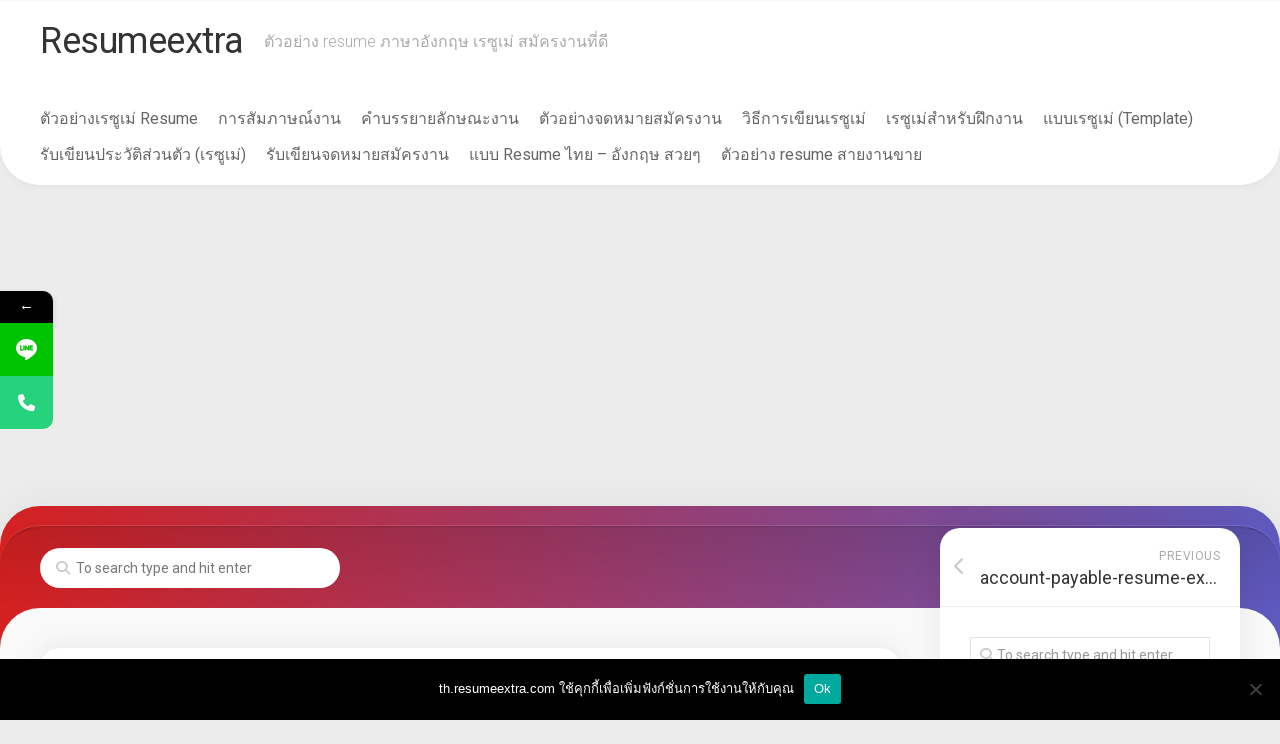

--- FILE ---
content_type: text/html; charset=UTF-8
request_url: https://th.resumeextra.com/account-payable-resume-example/
body_size: 14316
content:
<!DOCTYPE html><html class="no-js" dir="ltr" lang="th" prefix="og: https://ogp.me/ns#"><head><meta charset="UTF-8"><meta name="viewport" content="width=device-width, initial-scale=1.0"><link rel="profile" href="https://gmpg.org/xfn/11"><link media="all" href="https://th.resumeextra.com/wp-content/cache/autoptimize/css/autoptimize_f0ff9cfc447eb18b2385aa11d073f505.css" rel="stylesheet"><title>account-payable-resume-example | Resumeextra</title><meta name="description" content="Account Payable Resume Example" /><meta name="robots" content="max-image-preview:large" /><meta name="google-site-verification" content="gepN2lJhw7FU0xFqOiQpLvc27Uscr37Uuxsrrhgkw-U" /><link rel="canonical" href="https://th.resumeextra.com/account-payable-resume-example/" /><meta name="generator" content="All in One SEO (AIOSEO) 4.7.5.1" /><meta property="og:locale" content="th_TH" /><meta property="og:site_name" content="ResumeExtra" /><meta property="og:type" content="article" /><meta property="og:title" content="account-payable-resume-example | Resumeextra" /><meta property="og:url" content="https://th.resumeextra.com/account-payable-resume-example/" /><meta property="og:image" content="https://th.resumeextra.com/wp-content/uploads/2017/12/resume-example2.jpg" /><meta property="og:image:secure_url" content="https://th.resumeextra.com/wp-content/uploads/2017/12/resume-example2.jpg" /><meta property="og:image:width" content="626" /><meta property="og:image:height" content="417" /><meta property="article:published_time" content="2016-11-25T12:58:28+00:00" /><meta property="article:modified_time" content="2016-11-25T12:58:45+00:00" /><meta name="twitter:card" content="summary" /><meta name="twitter:title" content="account-payable-resume-example | Resumeextra" /><meta name="twitter:image" content="https://th.resumeextra.com/wp-content/uploads/2017/12/resume-example2.jpg" /><meta name="google" content="nositelinkssearchbox" /> <script type="application/ld+json" class="aioseo-schema">{"@context":"https:\/\/schema.org","@graph":[{"@type":"BreadcrumbList","@id":"https:\/\/th.resumeextra.com\/account-payable-resume-example\/#breadcrumblist","itemListElement":[{"@type":"ListItem","@id":"https:\/\/th.resumeextra.com\/#listItem","position":1,"name":"Home","item":"https:\/\/th.resumeextra.com\/","nextItem":"https:\/\/th.resumeextra.com\/account-payable-resume-example\/#listItem"},{"@type":"ListItem","@id":"https:\/\/th.resumeextra.com\/account-payable-resume-example\/#listItem","position":2,"name":"account-payable-resume-example","previousItem":"https:\/\/th.resumeextra.com\/#listItem"}]},{"@type":"ItemPage","@id":"https:\/\/th.resumeextra.com\/account-payable-resume-example\/#itempage","url":"https:\/\/th.resumeextra.com\/account-payable-resume-example\/","name":"account-payable-resume-example | Resumeextra","description":"Account Payable Resume Example","inLanguage":"th","isPartOf":{"@id":"https:\/\/th.resumeextra.com\/#website"},"breadcrumb":{"@id":"https:\/\/th.resumeextra.com\/account-payable-resume-example\/#breadcrumblist"},"author":{"@id":"https:\/\/th.resumeextra.com\/author\/admin\/#author"},"creator":{"@id":"https:\/\/th.resumeextra.com\/author\/admin\/#author"},"datePublished":"2016-11-25T12:58:28+07:00","dateModified":"2016-11-25T12:58:45+07:00"},{"@type":"Organization","@id":"https:\/\/th.resumeextra.com\/#organization","name":"Resumeextra","description":"\u0e15\u0e31\u0e27\u0e2d\u0e22\u0e48\u0e32\u0e07 resume \u0e20\u0e32\u0e29\u0e32\u0e2d\u0e31\u0e07\u0e01\u0e24\u0e29 \u0e40\u0e23\u0e0b\u0e39\u0e40\u0e21\u0e48 \u0e2a\u0e21\u0e31\u0e04\u0e23\u0e07\u0e32\u0e19\u0e17\u0e35\u0e48\u0e14\u0e35","url":"https:\/\/th.resumeextra.com\/"},{"@type":"Person","@id":"https:\/\/th.resumeextra.com\/author\/admin\/#author","url":"https:\/\/th.resumeextra.com\/author\/admin\/","name":"ResumeExtra","image":{"@type":"ImageObject","@id":"https:\/\/th.resumeextra.com\/account-payable-resume-example\/#authorImage","url":"https:\/\/secure.gravatar.com\/avatar\/fa54c6046e9091764fca6e9c19bf506d?s=96&d=mm&r=g","width":96,"height":96,"caption":"ResumeExtra"}},{"@type":"WebSite","@id":"https:\/\/th.resumeextra.com\/#website","url":"https:\/\/th.resumeextra.com\/","name":"Resumeextra","description":"\u0e15\u0e31\u0e27\u0e2d\u0e22\u0e48\u0e32\u0e07 resume \u0e20\u0e32\u0e29\u0e32\u0e2d\u0e31\u0e07\u0e01\u0e24\u0e29 \u0e40\u0e23\u0e0b\u0e39\u0e40\u0e21\u0e48 \u0e2a\u0e21\u0e31\u0e04\u0e23\u0e07\u0e32\u0e19\u0e17\u0e35\u0e48\u0e14\u0e35","inLanguage":"th","publisher":{"@id":"https:\/\/th.resumeextra.com\/#organization"}}]}</script>  <script>document.documentElement.className = document.documentElement.className.replace("no-js","js");</script> <link rel='dns-prefetch' href='//fonts.googleapis.com' /><link href='//hb.wpmucdn.com' rel='preconnect' /><link href='https://fonts.googleapis.com' rel='preconnect' /><link href='//fonts.gstatic.com' crossorigin='' rel='preconnect' /><link rel="alternate" type="application/rss+xml" title="Resumeextra &raquo; ฟีด" href="https://th.resumeextra.com/feed/" /><link rel="alternate" type="application/rss+xml" title="Resumeextra &raquo; ฟีดความเห็น" href="https://th.resumeextra.com/comments/feed/" /> <script type="text/javascript">window._wpemojiSettings = {"baseUrl":"https:\/\/s.w.org\/images\/core\/emoji\/15.0.3\/72x72\/","ext":".png","svgUrl":"https:\/\/s.w.org\/images\/core\/emoji\/15.0.3\/svg\/","svgExt":".svg","source":{"concatemoji":"https:\/\/th.resumeextra.com\/wp-includes\/js\/wp-emoji-release.min.js?ver=b09e08aa1aba7b86f28e9dcefc1355c4"}};
/*! This file is auto-generated */
!function(i,n){var o,s,e;function c(e){try{var t={supportTests:e,timestamp:(new Date).valueOf()};sessionStorage.setItem(o,JSON.stringify(t))}catch(e){}}function p(e,t,n){e.clearRect(0,0,e.canvas.width,e.canvas.height),e.fillText(t,0,0);var t=new Uint32Array(e.getImageData(0,0,e.canvas.width,e.canvas.height).data),r=(e.clearRect(0,0,e.canvas.width,e.canvas.height),e.fillText(n,0,0),new Uint32Array(e.getImageData(0,0,e.canvas.width,e.canvas.height).data));return t.every(function(e,t){return e===r[t]})}function u(e,t,n){switch(t){case"flag":return n(e,"\ud83c\udff3\ufe0f\u200d\u26a7\ufe0f","\ud83c\udff3\ufe0f\u200b\u26a7\ufe0f")?!1:!n(e,"\ud83c\uddfa\ud83c\uddf3","\ud83c\uddfa\u200b\ud83c\uddf3")&&!n(e,"\ud83c\udff4\udb40\udc67\udb40\udc62\udb40\udc65\udb40\udc6e\udb40\udc67\udb40\udc7f","\ud83c\udff4\u200b\udb40\udc67\u200b\udb40\udc62\u200b\udb40\udc65\u200b\udb40\udc6e\u200b\udb40\udc67\u200b\udb40\udc7f");case"emoji":return!n(e,"\ud83d\udc26\u200d\u2b1b","\ud83d\udc26\u200b\u2b1b")}return!1}function f(e,t,n){var r="undefined"!=typeof WorkerGlobalScope&&self instanceof WorkerGlobalScope?new OffscreenCanvas(300,150):i.createElement("canvas"),a=r.getContext("2d",{willReadFrequently:!0}),o=(a.textBaseline="top",a.font="600 32px Arial",{});return e.forEach(function(e){o[e]=t(a,e,n)}),o}function t(e){var t=i.createElement("script");t.src=e,t.defer=!0,i.head.appendChild(t)}"undefined"!=typeof Promise&&(o="wpEmojiSettingsSupports",s=["flag","emoji"],n.supports={everything:!0,everythingExceptFlag:!0},e=new Promise(function(e){i.addEventListener("DOMContentLoaded",e,{once:!0})}),new Promise(function(t){var n=function(){try{var e=JSON.parse(sessionStorage.getItem(o));if("object"==typeof e&&"number"==typeof e.timestamp&&(new Date).valueOf()<e.timestamp+604800&&"object"==typeof e.supportTests)return e.supportTests}catch(e){}return null}();if(!n){if("undefined"!=typeof Worker&&"undefined"!=typeof OffscreenCanvas&&"undefined"!=typeof URL&&URL.createObjectURL&&"undefined"!=typeof Blob)try{var e="postMessage("+f.toString()+"("+[JSON.stringify(s),u.toString(),p.toString()].join(",")+"));",r=new Blob([e],{type:"text/javascript"}),a=new Worker(URL.createObjectURL(r),{name:"wpTestEmojiSupports"});return void(a.onmessage=function(e){c(n=e.data),a.terminate(),t(n)})}catch(e){}c(n=f(s,u,p))}t(n)}).then(function(e){for(var t in e)n.supports[t]=e[t],n.supports.everything=n.supports.everything&&n.supports[t],"flag"!==t&&(n.supports.everythingExceptFlag=n.supports.everythingExceptFlag&&n.supports[t]);n.supports.everythingExceptFlag=n.supports.everythingExceptFlag&&!n.supports.flag,n.DOMReady=!1,n.readyCallback=function(){n.DOMReady=!0}}).then(function(){return e}).then(function(){var e;n.supports.everything||(n.readyCallback(),(e=n.source||{}).concatemoji?t(e.concatemoji):e.wpemoji&&e.twemoji&&(t(e.twemoji),t(e.wpemoji)))}))}((window,document),window._wpemojiSettings);</script> <link rel='stylesheet' id='roboto-css' href='//fonts.googleapis.com/css?family=Roboto%3A400%2C300italic%2C300%2C400italic%2C700&#038;subset=latin%2Clatin-ext&#038;ver=6.7.4' type='text/css' media='all' /><link rel='stylesheet' id='mystickyelements-google-fonts-css' href='https://fonts.googleapis.com/css?family=Poppins%3A400%2C500%2C600%2C700&#038;ver=6.7.4' type='text/css' media='all' /> <script type="text/javascript" id="js-3-js-before">var cnArgs = {"ajaxUrl":"https:\/\/th.resumeextra.com\/wp-admin\/admin-ajax.php","nonce":"0cf2c7c715","hideEffect":"fade","position":"bottom","onScroll":false,"onScrollOffset":100,"onClick":false,"cookieName":"cookie_notice_accepted","cookieTime":2592000,"cookieTimeRejected":2592000,"globalCookie":false,"redirection":false,"cache":false,"revokeCookies":false,"revokeCookiesOpt":"automatic"};</script> <link rel="https://api.w.org/" href="https://th.resumeextra.com/wp-json/" /><link rel="alternate" title="JSON" type="application/json" href="https://th.resumeextra.com/wp-json/wp/v2/media/423" /><link rel="EditURI" type="application/rsd+xml" title="RSD" href="https://th.resumeextra.com/xmlrpc.php?rsd" /><link rel="alternate" title="oEmbed (JSON)" type="application/json+oembed" href="https://th.resumeextra.com/wp-json/oembed/1.0/embed?url=https%3A%2F%2Fth.resumeextra.com%2Faccount-payable-resume-example%2F" /><link rel="alternate" title="oEmbed (XML)" type="text/xml+oembed" href="https://th.resumeextra.com/wp-json/oembed/1.0/embed?url=https%3A%2F%2Fth.resumeextra.com%2Faccount-payable-resume-example%2F&#038;format=xml" /><link rel="icon" href="https://th.resumeextra.com/wp-content/uploads/2016/11/Favicon-R-150x150.png" sizes="32x32" /><link rel="icon" href="https://th.resumeextra.com/wp-content/uploads/2016/11/Favicon-R.png" sizes="192x192" /><link rel="apple-touch-icon" href="https://th.resumeextra.com/wp-content/uploads/2016/11/Favicon-R.png" /><meta name="msapplication-TileImage" content="https://th.resumeextra.com/wp-content/uploads/2016/11/Favicon-R.png" />  <script type="text/javascript">var analyticsFileTypes = [];
    var analyticsSnippet = 'disabled';
    var analyticsEventTracking = 'enabled';</script> <script type="text/javascript">(function(i,s,o,g,r,a,m){i['GoogleAnalyticsObject']=r;i[r]=i[r]||function(){
	(i[r].q=i[r].q||[]).push(arguments)},i[r].l=1*new Date();a=s.createElement(o),
	m=s.getElementsByTagName(o)[0];a.async=1;a.src=g;m.parentNode.insertBefore(a,m)
	})(window,document,'script','//www.google-analytics.com/analytics.js','ga');
	ga('create', 'UA-111434614-1', 'auto');
 
	ga('send', 'pageview');</script> </head><body data-rsssl=1 class="attachment attachment-template-default single single-attachment postid-423 attachmentid-423 attachment-jpeg cookies-not-set col-2cl full-width logged-out"> <a class="skip-link screen-reader-text" href="#page">Skip to content</a><div id="wrapper"><div id="header-sticky"><header id="header" class="hide-on-scroll-down nav-menu-dropdown-left"><div class="group"><p class="site-title"><a href="https://th.resumeextra.com/" rel="home">Resumeextra</a></p><p class="site-description">ตัวอย่าง resume ภาษาอังกฤษ เรซูเม่ สมัครงานที่ดี</p><div class="search-trap-focus"> <button class="toggle-search" data-target=".search-trap-focus"> <svg class="svg-icon" id="svg-search" aria-hidden="true" role="img" focusable="false" xmlns="http://www.w3.org/2000/svg" width="23" height="23" viewBox="0 0 23 23"><path d="M38.710696,48.0601792 L43,52.3494831 L41.3494831,54 L37.0601792,49.710696 C35.2632422,51.1481185 32.9839107,52.0076499 30.5038249,52.0076499 C24.7027226,52.0076499 20,47.3049272 20,41.5038249 C20,35.7027226 24.7027226,31 30.5038249,31 C36.3049272,31 41.0076499,35.7027226 41.0076499,41.5038249 C41.0076499,43.9839107 40.1481185,46.2632422 38.710696,48.0601792 Z M36.3875844,47.1716785 C37.8030221,45.7026647 38.6734666,43.7048964 38.6734666,41.5038249 C38.6734666,36.9918565 35.0157934,33.3341833 30.5038249,33.3341833 C25.9918565,33.3341833 22.3341833,36.9918565 22.3341833,41.5038249 C22.3341833,46.0157934 25.9918565,49.6734666 30.5038249,49.6734666 C32.7048964,49.6734666 34.7026647,48.8030221 36.1716785,47.3875844 C36.2023931,47.347638 36.2360451,47.3092237 36.2726343,47.2726343 C36.3092237,47.2360451 36.347638,47.2023931 36.3875844,47.1716785 Z" transform="translate(-20 -31)"></path></svg> <svg class="svg-icon" id="svg-close" aria-hidden="true" role="img" focusable="false" xmlns="http://www.w3.org/2000/svg" width="23" height="23" viewBox="0 0 16 16"><polygon fill="" fill-rule="evenodd" points="6.852 7.649 .399 1.195 1.445 .149 7.899 6.602 14.352 .149 15.399 1.195 8.945 7.649 15.399 14.102 14.352 15.149 7.899 8.695 1.445 15.149 .399 14.102"></polygon></svg> </button><div class="search-expand"><div class="search-expand-inner"><form method="get" class="searchform themeform" action="https://th.resumeextra.com/"><div> <input type="text" class="search" name="s" onblur="if(this.value=='')this.value='To search type and hit enter';" onfocus="if(this.value=='To search type and hit enter')this.value='';" value="To search type and hit enter" /></div></form></div></div></div><div id="wrap-nav-header" class="wrap-nav"><nav id="nav-header-nav" class="main-navigation nav-menu"> <button class="menu-toggle" aria-controls="primary-menu" aria-expanded="false"> <span class="screen-reader-text">Expand Menu</span><div class="menu-toggle-icon"><span></span><span></span><span></span></div> </button><div class="menu-footer-menu-th-container"><ul id="nav-header" class="menu"><li id="menu-item-9773" class="menu-item menu-item-type-post_type menu-item-object-page menu-item-home menu-item-9773"><span class="menu-item-wrapper"><a href="https://th.resumeextra.com/">ตัวอย่างเรซูเม่ Resume</a></span></li><li id="menu-item-9777" class="menu-item menu-item-type-taxonomy menu-item-object-category menu-item-9777"><span class="menu-item-wrapper"><a href="https://th.resumeextra.com/category/job-interview/">การสัมภาษณ์งาน</a></span></li><li id="menu-item-9778" class="menu-item menu-item-type-taxonomy menu-item-object-category menu-item-9778"><span class="menu-item-wrapper"><a href="https://th.resumeextra.com/category/job-descriptions/">คำบรรยายลักษณะงาน</a></span></li><li id="menu-item-9779" class="menu-item menu-item-type-taxonomy menu-item-object-category menu-item-9779"><span class="menu-item-wrapper"><a href="https://th.resumeextra.com/category/cover-letter-samples/">ตัวอย่างจดหมายสมัครงาน</a></span></li><li id="menu-item-9780" class="menu-item menu-item-type-taxonomy menu-item-object-category menu-item-9780"><span class="menu-item-wrapper"><a href="https://th.resumeextra.com/category/how-to-write-resumes/">วิธีการเขียนเรซูเม่</a></span></li><li id="menu-item-9781" class="menu-item menu-item-type-taxonomy menu-item-object-category menu-item-9781"><span class="menu-item-wrapper"><a href="https://th.resumeextra.com/category/internship/">เรซูเม่สำหรับฝึกงาน</a></span></li><li id="menu-item-9782" class="menu-item menu-item-type-taxonomy menu-item-object-category menu-item-9782"><span class="menu-item-wrapper"><a href="https://th.resumeextra.com/category/templates/">แบบเรซูเม่ (Template)</a></span></li><li id="menu-item-9783" class="menu-item menu-item-type-post_type menu-item-object-post menu-item-9783"><span class="menu-item-wrapper"><a href="https://th.resumeextra.com/%e0%b8%a3%e0%b8%b1%e0%b8%9a%e0%b9%80%e0%b8%82%e0%b8%b5%e0%b8%a2%e0%b8%99%e0%b8%9b%e0%b8%a3%e0%b8%b0%e0%b8%a7%e0%b8%b1%e0%b8%95%e0%b8%b4%e0%b8%aa%e0%b9%88%e0%b8%a7%e0%b8%99%e0%b8%95%e0%b8%b1%e0%b8%a7-%e0%b9%80%e0%b8%a3%e0%b8%8b%e0%b8%b9%e0%b9%80%e0%b8%a1%e0%b9%88/">รับเขียนประวัติส่วนตัว (เรซูเม่)</a></span></li><li id="menu-item-9784" class="menu-item menu-item-type-post_type menu-item-object-post menu-item-9784"><span class="menu-item-wrapper"><a href="https://th.resumeextra.com/%e0%b8%a3%e0%b8%b1%e0%b8%9a%e0%b9%80%e0%b8%82%e0%b8%b5%e0%b8%a2%e0%b8%99%e0%b8%88%e0%b8%94%e0%b8%ab%e0%b8%a1%e0%b8%b2%e0%b8%a2%e0%b8%aa%e0%b8%a1%e0%b8%b1%e0%b8%84%e0%b8%a3%e0%b8%87%e0%b8%b2%e0%b8%99/">รับเขียนจดหมายสมัครงาน</a></span></li><li id="menu-item-9838" class="menu-item menu-item-type-post_type menu-item-object-page menu-item-9838"><span class="menu-item-wrapper"><a href="https://th.resumeextra.com/%e0%b9%81%e0%b8%9a%e0%b8%9a-resume-%e0%b9%84%e0%b8%97%e0%b8%a2-%e0%b8%ad%e0%b8%b1%e0%b8%87%e0%b8%81%e0%b8%a4%e0%b8%a9/">แบบ Resume ไทย &#8211; อังกฤษ สวยๆ</a></span></li><li id="menu-item-12642" class="menu-item menu-item-type-post_type menu-item-object-post menu-item-12642"><span class="menu-item-wrapper"><a href="https://th.resumeextra.com/sales-resumes/">ตัวอย่าง resume สายงานขาย</a></span></li></ul></div></nav></div></div></header></div><div class="wrap-content"><div class="wrap-content-top group"><div class="wrap-content-top-search"><form method="get" class="searchform themeform" action="https://th.resumeextra.com/"><div> <input type="text" class="search" name="s" onblur="if(this.value=='')this.value='To search type and hit enter';" onfocus="if(this.value=='To search type and hit enter')this.value='';" value="To search type and hit enter" /></div></form></div></div><div class="wrap-content-inner"><div class="main" id="page"><div class="main-inner group"><div class="content"><article id="post-423" class="post-423 attachment type-attachment status-inherit hentry"><div class="post-wrapper group"><header class="entry-header group"><h1 class="entry-title">account-payable-resume-example</h1><div class="entry-meta"> <span class="entry-category"></span> <span class="entry-date"><i class="far fa-calendar"></i></span> <span class="entry-author"><i class="far fa-user"></i><a href="https://th.resumeextra.com/author/admin/" title="เขียนโดย " rel="author"></a></span></div></header><div class="entry-media"></div><div class="entry-content"><div class="entry themeform"><p class="attachment"><a href='https://th.resumeextra.com/wp-content/uploads/2016/11/Account-Payable-Resume-Example.jpg'><img fetchpriority="high" decoding="async" width="300" height="300" src="https://th.resumeextra.com/wp-content/uploads/2016/11/Account-Payable-Resume-Example-300x300.jpg" class="attachment-medium size-medium" alt="Account Payable Resume Example" srcset="https://th.resumeextra.com/wp-content/uploads/2016/11/Account-Payable-Resume-Example-300x300.jpg 300w, https://th.resumeextra.com/wp-content/uploads/2016/11/Account-Payable-Resume-Example-150x150.jpg 150w" sizes="(max-width: 300px) 100vw, 300px" /></a></p><div class='code-block code-block-6' style='margin: 8px 0; clear: both;'><p class="has-text-align-center has-very-dark-gray-background-color has-text-color has-background has-medium-font-size" style="color:#f7f7f7">*** สั่งทำ Resume เนื้อหาดี ข้อความโดนๆ เลือกแบบสวยๆ ได้ง่ายๆ ภาษาไทย 250 บาท อังกฤษ 350 บาท ส่งได้ใน 2 วัน หรือหากมี Resume เดิมอยู่แล้ว แต่ต้องการแบบที่ทันสมัย Design สวยๆ เราจัดให้เพียง 100 บาท สั่งได้เลย ตลอด 24 ชั่วโมง</p><p style="text-align: center;"><img class="alignnone wp-image-9982" src="https://th.resumeextra.com/wp-content/uploads/2022/06/line-qr-code-tfind.png" alt="" width="200" height="200" /><br />Line ID: @tfind</p></div><div class='code-block code-block-2' style='margin: 8px 0; clear: both;'> <script async src="https://pagead2.googlesyndication.com/pagead/js/adsbygoogle.js?client=ca-pub-5344461557069286"
     crossorigin="anonymous"></script> <ins class="adsbygoogle"
 style="display:block"
 data-ad-format="fluid"
 data-ad-layout-key="-gr+5+w-6p+au"
 data-ad-client="ca-pub-5344461557069286"
 data-ad-slot="1198278471"></ins> <script>(adsbygoogle = window.adsbygoogle || []).push({});</script></div><p>Account Payable Resume Example</p><div id="crp_related"></div><div class="clear"></div></div></div><div class="entry-footer group"><div class="clear"></div><h4 class="heading"> <i class="fas fa-hand-point-right"></i>You may also like...</h4><ul class="related-posts group"><li class="related"><article class="related-post"><div class="related-thumbnail"> <a href="https://th.resumeextra.com/medical-assistant-cover-letter/"> <img src="https://th.resumeextra.com/wp-content/themes/instorm/img/thumb-medium.png" alt="ตัวอย่างจดหมายสมัครงานธุรการแพทย์  (Medical Assistant Cover Letter)" /> </a></div><div class="related-inner"><h4 class="related-title"> <a href="https://th.resumeextra.com/medical-assistant-cover-letter/" rel="bookmark">ตัวอย่างจดหมายสมัครงานธุรการแพทย์  (Medical Assistant Cover Letter)</a></h4></div></article></li><li class="related"><article class="related-post"><div class="related-thumbnail"> <a href="https://th.resumeextra.com/sales-representative-job-description/"> <img src="https://th.resumeextra.com/wp-content/themes/instorm/img/thumb-medium.png" alt="ตัวอย่างคำบรรยายลักษณะงานตัวแทนขาย" /> </a></div><div class="related-inner"><h4 class="related-title"> <a href="https://th.resumeextra.com/sales-representative-job-description/" rel="bookmark">ตัวอย่างคำบรรยายลักษณะงานตัวแทนขาย</a></h4></div></article></li><li class="related"><article class="related-post"><div class="related-thumbnail"> <a href="https://th.resumeextra.com/teacher-assistant-cover-letter/"> <img src="https://th.resumeextra.com/wp-content/themes/instorm/img/thumb-medium.png" alt="ตัวอย่างจดหมายสมัครงานผู้ช่วยครู (Teacher Assistant Cover Letter)" /> </a></div><div class="related-inner"><h4 class="related-title"> <a href="https://th.resumeextra.com/teacher-assistant-cover-letter/" rel="bookmark">ตัวอย่างจดหมายสมัครงานผู้ช่วยครู (Teacher Assistant Cover Letter)</a></h4></div></article></li></ul></div></div></article></div><div class="sidebar s1"><div class="sidebar-content"><ul class="post-nav group"><li class="next"></li><li class="previous"><a href="https://th.resumeextra.com/account-payable-resume-example/" rel="prev"><i class="fas fa-chevron-left"></i><strong>Previous</strong> <span>account-payable-resume-example</span></a></li></ul><div id="search-5" class="widget widget_search"><form method="get" class="searchform themeform" action="https://th.resumeextra.com/"><div> <input type="text" class="search" name="s" onblur="if(this.value=='')this.value='To search type and hit enter';" onfocus="if(this.value=='To search type and hit enter')this.value='';" value="To search type and hit enter" /></div></form></div><div id="text-11" class="widget widget_text"><h3 class="group"><span>แบบ Resume สวยๆ</span></h3><div class="textwidget"><p><a href="https://th.resumeextra.com/%e0%b9%81%e0%b8%9a%e0%b8%9a-resume-%e0%b9%84%e0%b8%97%e0%b8%a2-%e0%b8%ad%e0%b8%b1%e0%b8%87%e0%b8%81%e0%b8%a4%e0%b8%a9/"><img loading="lazy" decoding="async" class="alignnone size-full wp-image-9877" src="https://th.resumeextra.com/wp-content/uploads/2020/12/resume-tp.jpg" alt="" width="640" height="640" srcset="https://th.resumeextra.com/wp-content/uploads/2020/12/resume-tp.jpg 640w, https://th.resumeextra.com/wp-content/uploads/2020/12/resume-tp-300x300.jpg 300w, https://th.resumeextra.com/wp-content/uploads/2020/12/resume-tp-150x150.jpg 150w" sizes="auto, (max-width: 640px) 100vw, 640px" /></a></p></div></div><div id="text-8" class="widget widget_text"><div class="textwidget"><p><a href="https://resumeextra.com"><strong>300 + English Resume and Cover Letter Samples + Writing Guides &gt;&gt;&gt;&gt;</strong></a></p></div></div><div id="text-10" class="widget widget_text"><div class="textwidget"><p><script async src="https://pagead2.googlesyndication.com/pagead/js/adsbygoogle.js"></script><br /> <br /> <ins class="adsbygoogle"
 style="display:block"
 data-ad-client="ca-pub-5344461557069286"
 data-ad-slot="9259047387"
 data-ad-format="auto"
 data-full-width-responsive="true"></ins><br /> <script>(adsbygoogle = window.adsbygoogle || []).push({});</script></p></div></div><div id="categories-6" class="widget widget_categories"><h3 class="group"><span>Resumes, จดหมายสมัครงาน, เกร็ดความรู้</span></h3><ul><li class="cat-item cat-item-10461"><a href="https://th.resumeextra.com/category/skills/">Skills</a></li><li class="cat-item cat-item-9982"><a href="https://th.resumeextra.com/category/uncategorized-th/">Uncategorized</a></li><li class="cat-item cat-item-10064"><a href="https://th.resumeextra.com/category/job-interview/">การสัมภาษณ์งาน</a></li><li class="cat-item cat-item-10061"><a href="https://th.resumeextra.com/category/job-descriptions/">คำบรรยายลักษณะงาน</a></li><li class="cat-item cat-item-10028"><a href="https://th.resumeextra.com/category/cover-letter-samples/">ตัวอย่างจดหมายสมัครงาน</a></li><li class="cat-item cat-item-10505"><a href="https://th.resumeextra.com/category/%e0%b8%9a%e0%b8%97%e0%b8%84%e0%b8%a7%e0%b8%b2%e0%b8%a1%e0%b8%99%e0%b9%88%e0%b8%b2%e0%b8%aa%e0%b8%99%e0%b9%83%e0%b8%88/">บทความน่าสนใจ</a></li><li class="cat-item cat-item-10091"><a href="https://th.resumeextra.com/category/our-services/">บริการของเรา</a></li><li class="cat-item cat-item-10085"><a href="https://th.resumeextra.com/category/how-to-write-resumes/">วิธีการเขียนเรซูเม่</a></li><li class="cat-item cat-item-10504"><a href="https://th.resumeextra.com/category/%e0%b9%80%e0%b8%a3%e0%b8%8b%e0%b8%b9%e0%b9%80%e0%b8%a1%e0%b9%88-%e0%b9%82%e0%b8%a3%e0%b8%87%e0%b9%81%e0%b8%a3%e0%b8%a1/">เรซูเม่ โรงแรม</a></li><li class="cat-item cat-item-10067"><a href="https://th.resumeextra.com/category/%e0%b9%80%e0%b8%a3%e0%b8%8b%e0%b8%b9%e0%b9%80%e0%b8%a1%e0%b9%88%e0%b8%87%e0%b8%b2%e0%b8%99%e0%b8%81%e0%b8%8e%e0%b8%ab%e0%b8%a1%e0%b8%b2%e0%b8%a2/">เรซูเม่งานกฎหมาย</a></li><li class="cat-item cat-item-10076"><a href="https://th.resumeextra.com/category/operation-and-warehousing-industry-resumes/">เรซูเม่งานก่อสร้างและคลังสินค้า</a></li><li class="cat-item cat-item-10088"><a href="https://th.resumeextra.com/category/sales-industry-resumes/">เรซูเม่งานการขาย</a></li><li class="cat-item cat-item-10073"><a href="https://th.resumeextra.com/category/marketing-industry-resumes/">เรซูเม่งานการตลาด</a></li><li class="cat-item cat-item-10070"><a href="https://th.resumeextra.com/category/manufacturing-industry-resumes/">เรซูเม่งานการผลิต</a></li><li class="cat-item cat-item-10040"><a href="https://th.resumeextra.com/category/accounting-industry-resumes/">เรซูเม่งานการเงินการบัญชี</a></li><li class="cat-item cat-item-10019"><a href="https://th.resumeextra.com/category/beauty-industry-resumes/">เรซูเม่งานความสวยความงาม</a></li><li class="cat-item cat-item-10022"><a href="https://th.resumeextra.com/category/automotive-industry-resumes/">เรซูเม่งานช่างยนต์</a></li><li class="cat-item cat-item-10016"><a href="https://th.resumeextra.com/category/banking-industry-resumes/">เรซูเม่งานธนาคาร</a></li><li class="cat-item cat-item-10010"><a href="https://th.resumeextra.com/category/administrative-and-support-industry-resumes/">เรซูเม่งานธุรการและผู้ช่วย</a></li><li class="cat-item cat-item-10044"><a href="https://th.resumeextra.com/category/hospitality-industry-resumes/">เรซูเม่งานธุรกิจบริการ</a></li><li class="cat-item cat-item-10031"><a href="https://th.resumeextra.com/category/customer-service-industry-resumes/">เรซูเม่งานบริการลูกค้า</a></li><li class="cat-item cat-item-10037"><a href="https://th.resumeextra.com/category/executive-industry-resumes/">เรซูเม่งานบริหาร</a></li><li class="cat-item cat-item-10050"><a href="https://th.resumeextra.com/category/insurance-industry-resumes/">เรซูเม่งานประกันภัย</a></li><li class="cat-item cat-item-10047"><a href="https://th.resumeextra.com/category/hr-industry-resumes/">เรซูเม่งานฝ่ายบุคคล</a></li><li class="cat-item cat-item-10013"><a href="https://th.resumeextra.com/category/art-and-design-industry-resumes/">เรซูเม่งานศิลปะและการออกแบบ</a></li><li class="cat-item cat-item-10052"><a href="https://th.resumeextra.com/category/healthcare-industry-resumes/">เรซูเม่งานสาธารณสุข</a></li><li class="cat-item cat-item-10079"><a href="https://th.resumeextra.com/category/real-estate-industry-resumes/">เรซูเม่งานอสังหาริมทรัพย์</a></li><li class="cat-item cat-item-10058"><a href="https://th.resumeextra.com/category/it-industry-resumes/">เรซูเม่งานไอที</a></li><li class="cat-item cat-item-10094"><a href="https://th.resumeextra.com/category/resumes-by-industries/">เรซูเม่ตามอุตสาหกรรมต่างๆ</a></li><li class="cat-item cat-item-10450"><a href="https://th.resumeextra.com/category/%e0%b9%80%e0%b8%a3%e0%b8%8b%e0%b8%b9%e0%b9%80%e0%b8%a1%e0%b9%88%e0%b8%a7%e0%b8%b4%e0%b8%a8%e0%b8%a7%e0%b8%81%e0%b8%a3/">เรซูเม่วิศวกร</a></li><li class="cat-item cat-item-10055"><a href="https://th.resumeextra.com/category/internship/">เรซูเม่สำหรับฝึกงาน</a></li><li class="cat-item cat-item-10082"><a href="https://th.resumeextra.com/category/templates/">แบบเรซูเม่ (Template)</a></li></ul></div><div id="recent-posts-7" class="widget widget_recent_entries"><h3 class="group"><span>Lastest Posts</span></h3><ul><li> <a href="https://th.resumeextra.com/9-%e0%b8%a7%e0%b8%b4%e0%b8%98%e0%b8%b5%e0%b8%81%e0%b8%b2%e0%b8%a3%e0%b8%9b%e0%b8%a3%e0%b8%b1%e0%b8%9a%e0%b8%95%e0%b8%b1%e0%b8%a7-%e0%b8%ab%e0%b8%b2%e0%b8%81%e0%b9%82%e0%b8%94%e0%b8%99%e0%b9%80%e0%b8%9e%e0%b8%b7%e0%b9%88%e0%b8%ad%e0%b8%99%e0%b8%a3%e0%b9%88%e0%b8%a7%e0%b8%a1%e0%b8%87%e0%b8%b2%e0%b8%99%e0%b8%99%e0%b8%b4%e0%b8%99%e0%b8%97%e0%b8%b2/">9 วิธีการใช้จิตวิทยาปรับตัว หากโดนคนร่วมงานนินทา</a></li><li> <a href="https://th.resumeextra.com/cv-graphic-designer/">วิธีการเขียน CV Graphic Designer พร้อมตัวอย่าง ไทย-อังกฤษ</a></li><li> <a href="https://th.resumeextra.com/law-firm-intern-resume/">ตัวอย่าง Resume ฝึกงาน Law Firm สำนักงานกฎหมาย (ภาษาไทยและอังกฤษ)</a></li><li> <a href="https://th.resumeextra.com/hotel-general-manager-resume/">ตัวอย่างเรซูเม่ ผู้จัดการโรงแรม ทั่วไป (Hotel General Manager Resume)</a></li><li> <a href="https://th.resumeextra.com/oversea-purchaser-resume/">ตัวอย่างเรซูเม่ ฝ่ายจัดซื้อต่างประเทศ Oversea Purchaser Resume</a></li><li> <a href="https://th.resumeextra.com/wealth-advisor-resume/">ตัวอย่างเรซูเม่ ที่ปรึกษาด้านการลงทุน Wealth Advisor Resume</a></li><li> <a href="https://th.resumeextra.com/financial-advisor-resume/">ตัวอย่างเรซูเม่ ที่ปรึกษาทางการเงิน Financial Advisor Resume</a></li><li> <a href="https://th.resumeextra.com/production-manager-skills/">รวม  58 Skills และคำศัพท์ ผู้จัดการฝ่ายผลิต</a></li><li> <a href="https://th.resumeextra.com/store-manager-skills/">รวม 91 Skills และคำศัพท์ สมัครงาน ผู้จัดการร้าน (Store Manager)</a></li><li> <a href="https://th.resumeextra.com/spa-therapist-skills/">รวม 53 Skills และคำศัพท์ พนักงานนวดสปา</a></li><li> <a href="https://th.resumeextra.com/teacher-skills/">รวม 76 Skills และคำศัพท์ สมัครงานครู</a></li><li> <a href="https://th.resumeextra.com/skills-and-keywords-for-nurse/">รวม 69 Skills และ Keywords สำหรับ พยาบาล</a></li><li> <a href="https://th.resumeextra.com/resume-skills-and-keywords-for-accountant/">รวม 80 Resume Skills และ Keywords พนักงานบัญชี</a></li><li> <a href="https://th.resumeextra.com/assistant-manager-resume-skills/">รวม 73 Skills สำหรับ Resume ผู้ช่วยผู้จัดการ</a></li><li> <a href="https://th.resumeextra.com/graphic-design-resume-skills/">รวม 120 Skill Keywords สำหรับ Graphic Design Resume</a></li><li> <a href="https://th.resumeextra.com/skills-for-flight-attendant-resume/">รวม 65 Skills และ Keywords สำหรับ Flight Attendant Resume</a></li><li> <a href="https://th.resumeextra.com/skills-keywords-for-secretary-resume/">รวม 44 Skills และ Keywords ที่ควรใส่ใน Resume งานเลขาและธุรการ</a></li><li> <a href="https://th.resumeextra.com/sales-skills-for-your-resume/">รวม 104 Skills ที่ควรใส่ใน Sales Resume</a></li><li> <a href="https://th.resumeextra.com/%e0%b8%95%e0%b8%b1%e0%b8%a7%e0%b8%ad%e0%b8%a2%e0%b9%88%e0%b8%b2%e0%b8%87%e0%b9%80%e0%b8%a3%e0%b8%8b%e0%b8%b9%e0%b9%80%e0%b8%a1%e0%b9%88-%e0%b8%99%e0%b8%b1%e0%b8%81%e0%b8%9a%e0%b8%b1%e0%b8%8d%e0%b8%8a%e0%b8%b5/">ตัวอย่างเรซูเม่ นักบัญชี (Accountant Resume) ให้ได้งาน</a></li><li> <a href="https://th.resumeextra.com/%e0%b8%95%e0%b8%b1%e0%b8%a7%e0%b8%ad%e0%b8%a2%e0%b9%88%e0%b8%b2%e0%b8%87-%e0%b9%80%e0%b8%a3%e0%b8%8b%e0%b8%b9%e0%b9%80%e0%b8%a1%e0%b9%88-%e0%b8%9c%e0%b8%b9%e0%b9%89%e0%b9%81%e0%b8%99%e0%b8%b0%e0%b8%99%e0%b8%b3%e0%b8%81%e0%b8%b2%e0%b8%a3%e0%b8%a5%e0%b8%87%e0%b8%97%e0%b8%b8%e0%b8%99/">ตัวอย่าง เรซูเม่ ผู้แนะนำการลงทุน (Investment Consultant Resume)</a></li></ul></div><div id="tag_cloud-6" class="widget widget_tag_cloud"><h3 class="group"><span>ป้ายกำกับ</span></h3><div class="tagcloud"><a href="https://th.resumeextra.com/tag/%e0%b8%a3%e0%b8%b1%e0%b8%9a%e0%b8%97%e0%b8%b3-application-support-resume/" class="tag-cloud-link tag-link-10354 tag-link-position-1" style="font-size: 8pt;" aria-label="รับทำ Application Support Resume (1 รายการ)">รับทำ Application Support Resume</a> <a href="https://th.resumeextra.com/tag/%e0%b8%a3%e0%b8%b1%e0%b8%9a%e0%b8%97%e0%b8%b3-computer-science-resume/" class="tag-cloud-link tag-link-10379 tag-link-position-2" style="font-size: 8pt;" aria-label="รับทำ Computer Science Resume (1 รายการ)">รับทำ Computer Science Resume</a> <a href="https://th.resumeextra.com/tag/%e0%b8%a3%e0%b8%b1%e0%b8%9a%e0%b8%97%e0%b8%b3-computer-technician-resume/" class="tag-cloud-link tag-link-10387 tag-link-position-3" style="font-size: 8pt;" aria-label="รับทำ Computer Technician Resume (1 รายการ)">รับทำ Computer Technician Resume</a> <a href="https://th.resumeextra.com/tag/%e0%b8%a3%e0%b8%b1%e0%b8%9a%e0%b8%97%e0%b8%b3-customer-support-manager-resume/" class="tag-cloud-link tag-link-10389 tag-link-position-4" style="font-size: 8pt;" aria-label="รับทำ Customer Support Manager Resume (1 รายการ)">รับทำ Customer Support Manager Resume</a> <a href="https://th.resumeextra.com/tag/%e0%b8%a3%e0%b8%b1%e0%b8%9a%e0%b8%97%e0%b8%b3-desktop-support-engineer-resume/" class="tag-cloud-link tag-link-10359 tag-link-position-5" style="font-size: 8pt;" aria-label="รับทำ Desktop Support Engineer Resume (1 รายการ)">รับทำ Desktop Support Engineer Resume</a> <a href="https://th.resumeextra.com/tag/%e0%b8%a3%e0%b8%b1%e0%b8%9a%e0%b8%97%e0%b8%b3-desktop-support-resume/" class="tag-cloud-link tag-link-10352 tag-link-position-6" style="font-size: 8pt;" aria-label="รับทำ Desktop Support Resume (1 รายการ)">รับทำ Desktop Support Resume</a> <a href="https://th.resumeextra.com/tag/%e0%b8%a3%e0%b8%b1%e0%b8%9a%e0%b8%97%e0%b8%b3-help-desk-support-resume/" class="tag-cloud-link tag-link-10357 tag-link-position-7" style="font-size: 8pt;" aria-label="รับทำ Help Desk Support Resume (1 รายการ)">รับทำ Help Desk Support Resume</a> <a href="https://th.resumeextra.com/tag/%e0%b8%a3%e0%b8%b1%e0%b8%9a%e0%b8%97%e0%b8%b3-information-technology-resumes/" class="tag-cloud-link tag-link-10395 tag-link-position-8" style="font-size: 8pt;" aria-label="รับทำ Information Technology Resumes (1 รายการ)">รับทำ Information Technology Resumes</a> <a href="https://th.resumeextra.com/tag/%e0%b8%a3%e0%b8%b1%e0%b8%9a%e0%b8%97%e0%b8%b3-it-architect-resume/" class="tag-cloud-link tag-link-10365 tag-link-position-9" style="font-size: 8pt;" aria-label="รับทำ IT Architect Resume (1 รายการ)">รับทำ IT Architect Resume</a> <a href="https://th.resumeextra.com/tag/%e0%b8%a3%e0%b8%b1%e0%b8%9a%e0%b8%97%e0%b8%b3-it-consultant-resume/" class="tag-cloud-link tag-link-10385 tag-link-position-10" style="font-size: 8pt;" aria-label="รับทำ IT Consultant Resume (1 รายการ)">รับทำ IT Consultant Resume</a> <a href="https://th.resumeextra.com/tag/%e0%b8%a3%e0%b8%b1%e0%b8%9a%e0%b8%97%e0%b8%b3-it-support-resume/" class="tag-cloud-link tag-link-10375 tag-link-position-11" style="font-size: 8pt;" aria-label="รับทำ IT Support Resume (1 รายการ)">รับทำ IT Support Resume</a> <a href="https://th.resumeextra.com/tag/%e0%b8%a3%e0%b8%b1%e0%b8%9a%e0%b8%97%e0%b8%b3-network-administrator-resume/" class="tag-cloud-link tag-link-10356 tag-link-position-12" style="font-size: 8pt;" aria-label="รับทำ Network Administrator Resume (1 รายการ)">รับทำ Network Administrator Resume</a> <a href="https://th.resumeextra.com/tag/%e0%b8%a3%e0%b8%b1%e0%b8%9a%e0%b8%97%e0%b8%b3-network-engineer-resume/" class="tag-cloud-link tag-link-10369 tag-link-position-13" style="font-size: 8pt;" aria-label="รับทำ Network Engineer Resume (1 รายการ)">รับทำ Network Engineer Resume</a> <a href="https://th.resumeextra.com/tag/%e0%b8%a3%e0%b8%b1%e0%b8%9a%e0%b8%97%e0%b8%b3-program-analyst-resume/" class="tag-cloud-link tag-link-10393 tag-link-position-14" style="font-size: 8pt;" aria-label="รับทำ Program Analyst Resume (1 รายการ)">รับทำ Program Analyst Resume</a> <a href="https://th.resumeextra.com/tag/%e0%b8%a3%e0%b8%b1%e0%b8%9a%e0%b8%97%e0%b8%b3-qa-analyst-resume/" class="tag-cloud-link tag-link-10363 tag-link-position-15" style="font-size: 8pt;" aria-label="รับทำ QA Analyst Resume (1 รายการ)">รับทำ QA Analyst Resume</a> <a href="https://th.resumeextra.com/tag/%e0%b8%a3%e0%b8%b1%e0%b8%9a%e0%b8%97%e0%b8%b3-quality-assurance-manager-resume/" class="tag-cloud-link tag-link-10361 tag-link-position-16" style="font-size: 8pt;" aria-label="รับทำ Quality Assurance Manager Resume (1 รายการ)">รับทำ Quality Assurance Manager Resume</a> <a href="https://th.resumeextra.com/tag/%e0%b8%a3%e0%b8%b1%e0%b8%9a%e0%b8%97%e0%b8%b3-quality-engineer-resume/" class="tag-cloud-link tag-link-10367 tag-link-position-17" style="font-size: 8pt;" aria-label="รับทำ Quality Engineer Resume (1 รายการ)">รับทำ Quality Engineer Resume</a> <a href="https://th.resumeextra.com/tag/%e0%b8%a3%e0%b8%b1%e0%b8%9a%e0%b8%97%e0%b8%b3-sap-it-consultant-resume/" class="tag-cloud-link tag-link-10380 tag-link-position-18" style="font-size: 8pt;" aria-label="รับทำ SAP IT Consultant Resume (1 รายการ)">รับทำ SAP IT Consultant Resume</a> <a href="https://th.resumeextra.com/tag/%e0%b8%a3%e0%b8%b1%e0%b8%9a%e0%b8%97%e0%b8%b3-software-engineer-resume/" class="tag-cloud-link tag-link-10377 tag-link-position-19" style="font-size: 8pt;" aria-label="รับทำ Software Engineer Resume (1 รายการ)">รับทำ Software Engineer Resume</a> <a href="https://th.resumeextra.com/tag/%e0%b8%a3%e0%b8%b1%e0%b8%9a%e0%b8%97%e0%b8%b3-technical-support-resume/" class="tag-cloud-link tag-link-10371 tag-link-position-20" style="font-size: 8pt;" aria-label="รับทำ Technical Support Resume (1 รายการ)">รับทำ Technical Support Resume</a> <a href="https://th.resumeextra.com/tag/%e0%b8%a3%e0%b8%b1%e0%b8%9a%e0%b8%97%e0%b8%b3-webmaster-resume/" class="tag-cloud-link tag-link-10391 tag-link-position-21" style="font-size: 8pt;" aria-label="รับทำ Webmaster Resume (1 รายการ)">รับทำ Webmaster Resume</a> <a href="https://th.resumeextra.com/tag/%e0%b8%a3%e0%b8%b1%e0%b8%9a%e0%b8%97%e0%b8%b3-windows-system-administrator-resume/" class="tag-cloud-link tag-link-10373 tag-link-position-22" style="font-size: 8pt;" aria-label="รับทำ Windows System Administrator Resume (1 รายการ)">รับทำ Windows System Administrator Resume</a> <a href="https://th.resumeextra.com/tag/%e0%b8%a3%e0%b8%b1%e0%b8%9a%e0%b8%97%e0%b8%b3-%e0%b9%80%e0%b8%a3%e0%b8%8b%e0%b8%b9%e0%b9%80%e0%b8%a1%e0%b9%88-%e0%b8%8a%e0%b9%88%e0%b8%b2%e0%b8%87%e0%b9%80%e0%b8%97%e0%b8%84%e0%b8%99%e0%b8%b4%e0%b8%84%e0%b8%84%e0%b8%ad%e0%b8%a1%e0%b8%9e%e0%b8%b4%e0%b8%a7%e0%b9%80%e0%b8%95%e0%b8%ad%e0%b8%a3%e0%b9%8c/" class="tag-cloud-link tag-link-10386 tag-link-position-23" style="font-size: 8pt;" aria-label="รับทำ เรซูเม่ ช่างเทคนิคคอมพิวเตอร์ (1 รายการ)">รับทำ เรซูเม่ ช่างเทคนิคคอมพิวเตอร์</a> <a href="https://th.resumeextra.com/tag/%e0%b8%a3%e0%b8%b1%e0%b8%9a%e0%b8%97%e0%b8%b3-%e0%b9%80%e0%b8%a3%e0%b8%8b%e0%b8%b9%e0%b9%80%e0%b8%a1%e0%b9%88-%e0%b8%95%e0%b8%b1%e0%b8%a7%e0%b9%81%e0%b8%97%e0%b8%99%e0%b8%82%e0%b8%b2%e0%b8%a2/" class="tag-cloud-link tag-link-10192 tag-link-position-24" style="font-size: 22pt;" aria-label="รับทำ เรซูเม่ ตัวแทนขาย (2 รายการ)">รับทำ เรซูเม่ ตัวแทนขาย</a> <a href="https://th.resumeextra.com/tag/%e0%b8%a3%e0%b8%b1%e0%b8%9a%e0%b8%97%e0%b8%b3-%e0%b9%80%e0%b8%a3%e0%b8%8b%e0%b8%b9%e0%b9%80%e0%b8%a1%e0%b9%88-%e0%b8%97%e0%b8%b5%e0%b9%88%e0%b8%9b%e0%b8%a3%e0%b8%b6%e0%b8%81%e0%b8%a9%e0%b8%b2-it-%e0%b8%a3%e0%b8%b0%e0%b8%9a%e0%b8%9a-sap/" class="tag-cloud-link tag-link-10381 tag-link-position-25" style="font-size: 8pt;" aria-label="รับทำ เรซูเม่ ที่ปรึกษา IT ระบบ SAP (1 รายการ)">รับทำ เรซูเม่ ที่ปรึกษา IT ระบบ SAP</a> <a href="https://th.resumeextra.com/tag/%e0%b8%a3%e0%b8%b1%e0%b8%9a%e0%b8%97%e0%b8%b3-%e0%b9%80%e0%b8%a3%e0%b8%8b%e0%b8%b9%e0%b9%80%e0%b8%a1%e0%b9%88-%e0%b8%99%e0%b8%b1%e0%b8%81%e0%b8%a7%e0%b8%b4%e0%b9%80%e0%b8%84%e0%b8%a3%e0%b8%b2%e0%b8%b0%e0%b8%ab%e0%b9%8c%e0%b8%84%e0%b8%b8%e0%b8%93%e0%b8%a0%e0%b8%b2%e0%b8%9e/" class="tag-cloud-link tag-link-10362 tag-link-position-26" style="font-size: 8pt;" aria-label="รับทำ เรซูเม่ นักวิเคราะห์คุณภาพ (1 รายการ)">รับทำ เรซูเม่ นักวิเคราะห์คุณภาพ</a> <a href="https://th.resumeextra.com/tag/%e0%b8%a3%e0%b8%b1%e0%b8%9a%e0%b8%97%e0%b8%b3-%e0%b9%80%e0%b8%a3%e0%b8%8b%e0%b8%b9%e0%b9%80%e0%b8%a1%e0%b9%88-%e0%b8%99%e0%b8%b1%e0%b8%81%e0%b8%a7%e0%b8%b4%e0%b9%80%e0%b8%84%e0%b8%a3%e0%b8%b2%e0%b8%b0%e0%b8%ab%e0%b9%8c%e0%b9%82%e0%b8%9b%e0%b8%a3%e0%b9%81%e0%b8%81%e0%b8%a3%e0%b8%a1/" class="tag-cloud-link tag-link-10392 tag-link-position-27" style="font-size: 8pt;" aria-label="รับทำ เรซูเม่ นักวิเคราะห์โปรแกรม (1 รายการ)">รับทำ เรซูเม่ นักวิเคราะห์โปรแกรม</a> <a href="https://th.resumeextra.com/tag/%e0%b8%a3%e0%b8%b1%e0%b8%9a%e0%b8%97%e0%b8%b3-%e0%b9%80%e0%b8%a3%e0%b8%8b%e0%b8%b9%e0%b9%80%e0%b8%a1%e0%b9%88-%e0%b8%9b%e0%b8%a3%e0%b8%b6%e0%b8%81%e0%b8%a9%e0%b8%b2%e0%b8%94%e0%b9%89%e0%b8%b2%e0%b8%99%e0%b9%84%e0%b8%ad%e0%b8%97%e0%b8%b5/" class="tag-cloud-link tag-link-10384 tag-link-position-28" style="font-size: 8pt;" aria-label="รับทำ เรซูเม่ ปรึกษาด้านไอที (1 รายการ)">รับทำ เรซูเม่ ปรึกษาด้านไอที</a> <a href="https://th.resumeextra.com/tag/%e0%b8%a3%e0%b8%b1%e0%b8%9a%e0%b8%97%e0%b8%b3-%e0%b9%80%e0%b8%a3%e0%b8%8b%e0%b8%b9%e0%b9%80%e0%b8%a1%e0%b9%88-%e0%b8%9c%e0%b8%b9%e0%b9%89%e0%b8%88%e0%b8%b1%e0%b8%94%e0%b8%81%e0%b8%b2%e0%b8%a3%e0%b8%9d%e0%b9%88%e0%b8%b2%e0%b8%a2%e0%b8%aa%e0%b8%99%e0%b8%b1%e0%b8%9a%e0%b8%aa%e0%b8%99%e0%b8%b8%e0%b8%99%e0%b8%a5%e0%b8%b9%e0%b8%81%e0%b8%84%e0%b9%89%e0%b8%b2/" class="tag-cloud-link tag-link-10388 tag-link-position-29" style="font-size: 8pt;" aria-label="รับทำ เรซูเม่ ผู้จัดการฝ่ายสนับสนุนลูกค้า (1 รายการ)">รับทำ เรซูเม่ ผู้จัดการฝ่ายสนับสนุนลูกค้า</a> <a href="https://th.resumeextra.com/tag/%e0%b8%a3%e0%b8%b1%e0%b8%9a%e0%b8%97%e0%b8%b3-%e0%b9%80%e0%b8%a3%e0%b8%8b%e0%b8%b9%e0%b9%80%e0%b8%a1%e0%b9%88-%e0%b8%9c%e0%b8%b9%e0%b9%89%e0%b8%88%e0%b8%b1%e0%b8%94%e0%b8%81%e0%b8%b2%e0%b8%a3%e0%b9%81%e0%b8%9c%e0%b8%99%e0%b8%81%e0%b8%9b%e0%b8%a3%e0%b8%b0%e0%b8%81%e0%b8%b1%e0%b8%99%e0%b8%84%e0%b8%b8%e0%b8%93%e0%b8%a0%e0%b8%b2%e0%b8%9e/" class="tag-cloud-link tag-link-10360 tag-link-position-30" style="font-size: 8pt;" aria-label="รับทำ เรซูเม่ ผู้จัดการแผนกประกันคุณภาพ (1 รายการ)">รับทำ เรซูเม่ ผู้จัดการแผนกประกันคุณภาพ</a> <a href="https://th.resumeextra.com/tag/%e0%b8%a3%e0%b8%b1%e0%b8%9a%e0%b8%97%e0%b8%b3-%e0%b9%80%e0%b8%a3%e0%b8%8b%e0%b8%b9%e0%b9%80%e0%b8%a1%e0%b9%88-%e0%b8%9c%e0%b8%b9%e0%b9%89%e0%b8%94%e0%b8%b9%e0%b9%81%e0%b8%a5%e0%b8%a3%e0%b8%b0%e0%b8%9a%e0%b8%9a%e0%b8%a7%e0%b8%b4%e0%b8%99%e0%b9%82%e0%b8%94%e0%b8%a7%e0%b8%aa%e0%b9%8c/" class="tag-cloud-link tag-link-10372 tag-link-position-31" style="font-size: 8pt;" aria-label="รับทำ เรซูเม่ ผู้ดูแลระบบวินโดวส์ (1 รายการ)">รับทำ เรซูเม่ ผู้ดูแลระบบวินโดวส์</a> <a href="https://th.resumeextra.com/tag/%e0%b8%a3%e0%b8%b1%e0%b8%9a%e0%b8%97%e0%b8%b3-%e0%b9%80%e0%b8%a3%e0%b8%8b%e0%b8%b9%e0%b9%80%e0%b8%a1%e0%b9%88-%e0%b8%9c%e0%b8%b9%e0%b9%89%e0%b8%94%e0%b8%b9%e0%b9%81%e0%b8%a5%e0%b9%80%e0%b8%84%e0%b8%a3%e0%b8%b7%e0%b8%ad%e0%b8%82%e0%b9%88%e0%b8%b2%e0%b8%a2/" class="tag-cloud-link tag-link-10355 tag-link-position-32" style="font-size: 8pt;" aria-label="รับทำ เรซูเม่ ผู้ดูแลเครือข่าย (1 รายการ)">รับทำ เรซูเม่ ผู้ดูแลเครือข่าย</a> <a href="https://th.resumeextra.com/tag/%e0%b8%a3%e0%b8%b1%e0%b8%9a%e0%b8%97%e0%b8%b3-%e0%b9%80%e0%b8%a3%e0%b8%8b%e0%b8%b9%e0%b9%80%e0%b8%a1%e0%b9%88-%e0%b8%9c%e0%b8%b9%e0%b9%89%e0%b8%94%e0%b8%b9%e0%b9%81%e0%b8%a5%e0%b9%80%e0%b8%a7%e0%b9%87%e0%b8%9a%e0%b9%84%e0%b8%8b%e0%b8%95%e0%b9%8c/" class="tag-cloud-link tag-link-10390 tag-link-position-33" style="font-size: 8pt;" aria-label="รับทำ เรซูเม่ ผู้ดูแลเว็บไซต์ (1 รายการ)">รับทำ เรซูเม่ ผู้ดูแลเว็บไซต์</a> <a href="https://th.resumeextra.com/tag/%e0%b8%a3%e0%b8%b1%e0%b8%9a%e0%b8%97%e0%b8%b3-%e0%b9%80%e0%b8%a3%e0%b8%8b%e0%b8%b9%e0%b9%80%e0%b8%a1%e0%b9%88-%e0%b8%9d%e0%b9%88%e0%b8%b2%e0%b8%a2%e0%b8%94%e0%b8%b9%e0%b9%81%e0%b8%a5%e0%b9%81%e0%b8%ad%e0%b8%9e%e0%b8%9e%e0%b8%a5%e0%b8%b4%e0%b9%80%e0%b8%84%e0%b8%8a%e0%b8%b1%e0%b9%88%e0%b8%99/" class="tag-cloud-link tag-link-10353 tag-link-position-34" style="font-size: 8pt;" aria-label="รับทำ เรซูเม่ ฝ่ายดูแลแอพพลิเคชั่น (1 รายการ)">รับทำ เรซูเม่ ฝ่ายดูแลแอพพลิเคชั่น</a> <a href="https://th.resumeextra.com/tag/%e0%b8%a3%e0%b8%b1%e0%b8%9a%e0%b8%97%e0%b8%b3-%e0%b9%80%e0%b8%a3%e0%b8%8b%e0%b8%b9%e0%b9%80%e0%b8%a1%e0%b9%88-%e0%b8%9d%e0%b9%88%e0%b8%b2%e0%b8%a2%e0%b8%aa%e0%b8%99%e0%b8%b1%e0%b8%9a%e0%b8%aa%e0%b8%99%e0%b8%b8%e0%b8%99%e0%b8%94%e0%b9%89%e0%b8%b2%e0%b8%99%e0%b9%80%e0%b8%97%e0%b8%84%e0%b8%99%e0%b8%b4%e0%b8%84%e0%b9%84%e0%b8%ad%e0%b8%97%e0%b8%b5/" class="tag-cloud-link tag-link-10370 tag-link-position-35" style="font-size: 8pt;" aria-label="รับทำ เรซูเม่ ฝ่ายสนับสนุนด้านเทคนิคไอที (1 รายการ)">รับทำ เรซูเม่ ฝ่ายสนับสนุนด้านเทคนิคไอที</a> <a href="https://th.resumeextra.com/tag/%e0%b8%a3%e0%b8%b1%e0%b8%9a%e0%b8%97%e0%b8%b3-%e0%b9%80%e0%b8%a3%e0%b8%8b%e0%b8%b9%e0%b9%80%e0%b8%a1%e0%b9%88-%e0%b8%9d%e0%b9%88%e0%b8%b2%e0%b8%a2%e0%b8%aa%e0%b8%99%e0%b8%b1%e0%b8%9a%e0%b8%aa%e0%b8%99%e0%b8%b8%e0%b8%99%e0%b9%81%e0%b8%81%e0%b9%89%e0%b9%84%e0%b8%82%e0%b8%9b%e0%b8%b1%e0%b8%8d%e0%b8%ab%e0%b8%b2/" class="tag-cloud-link tag-link-10351 tag-link-position-36" style="font-size: 22pt;" aria-label="รับทำ เรซูเม่ ฝ่ายสนับสนุนแก้ไขปัญหา (2 รายการ)">รับทำ เรซูเม่ ฝ่ายสนับสนุนแก้ไขปัญหา</a> <a href="https://th.resumeextra.com/tag/%e0%b8%a3%e0%b8%b1%e0%b8%9a%e0%b8%97%e0%b8%b3-%e0%b9%80%e0%b8%a3%e0%b8%8b%e0%b8%b9%e0%b9%80%e0%b8%a1%e0%b9%88-%e0%b8%9d%e0%b9%88%e0%b8%b2%e0%b8%a2%e0%b8%aa%e0%b8%99%e0%b8%b1%e0%b8%9a%e0%b8%aa%e0%b8%99%e0%b8%b8%e0%b8%99%e0%b9%84%e0%b8%ad%e0%b8%97%e0%b8%b5/" class="tag-cloud-link tag-link-10374 tag-link-position-37" style="font-size: 8pt;" aria-label="รับทำ เรซูเม่ ฝ่ายสนับสนุนไอที (1 รายการ)">รับทำ เรซูเม่ ฝ่ายสนับสนุนไอที</a> <a href="https://th.resumeextra.com/tag/%e0%b8%a3%e0%b8%b1%e0%b8%9a%e0%b8%97%e0%b8%b3-%e0%b9%80%e0%b8%a3%e0%b8%8b%e0%b8%b9%e0%b9%80%e0%b8%a1%e0%b9%88-%e0%b8%a7%e0%b8%b4%e0%b8%97%e0%b8%a2%e0%b9%8c%e0%b8%af-%e0%b8%84%e0%b8%ad%e0%b8%a1%e0%b8%9e%e0%b8%b4%e0%b8%a7%e0%b9%80%e0%b8%95%e0%b8%ad%e0%b8%a3%e0%b9%8c/" class="tag-cloud-link tag-link-10378 tag-link-position-38" style="font-size: 8pt;" aria-label="รับทำ เรซูเม่ วิทย์ฯ คอมพิวเตอร์ (1 รายการ)">รับทำ เรซูเม่ วิทย์ฯ คอมพิวเตอร์</a> <a href="https://th.resumeextra.com/tag/%e0%b8%a3%e0%b8%b1%e0%b8%9a%e0%b8%97%e0%b8%b3-%e0%b9%80%e0%b8%a3%e0%b8%8b%e0%b8%b9%e0%b9%80%e0%b8%a1%e0%b9%88-%e0%b8%a7%e0%b8%b4%e0%b8%a8%e0%b8%a7%e0%b8%81%e0%b8%a3%e0%b8%84%e0%b8%a7%e0%b8%9a%e0%b8%84%e0%b8%b8%e0%b8%a1%e0%b8%84%e0%b8%b8%e0%b8%93%e0%b8%a0%e0%b8%b2%e0%b8%9e%e0%b9%84%e0%b8%ad%e0%b8%97%e0%b8%b5/" class="tag-cloud-link tag-link-10366 tag-link-position-39" style="font-size: 8pt;" aria-label="รับทำ เรซูเม่ วิศวกรควบคุมคุณภาพไอที (1 รายการ)">รับทำ เรซูเม่ วิศวกรควบคุมคุณภาพไอที</a> <a href="https://th.resumeextra.com/tag/%e0%b8%a3%e0%b8%b1%e0%b8%9a%e0%b8%97%e0%b8%b3-%e0%b9%80%e0%b8%a3%e0%b8%8b%e0%b8%b9%e0%b9%80%e0%b8%a1%e0%b9%88-%e0%b8%a7%e0%b8%b4%e0%b8%a8%e0%b8%a7%e0%b8%81%e0%b8%a3%e0%b8%8b%e0%b8%ad%e0%b8%9f%e0%b8%97%e0%b9%8c%e0%b9%81%e0%b8%a7%e0%b8%a3%e0%b9%8c/" class="tag-cloud-link tag-link-10376 tag-link-position-40" style="font-size: 8pt;" aria-label="รับทำ เรซูเม่ วิศวกรซอฟท์แวร์ (1 รายการ)">รับทำ เรซูเม่ วิศวกรซอฟท์แวร์</a> <a href="https://th.resumeextra.com/tag/%e0%b8%a3%e0%b8%b1%e0%b8%9a%e0%b8%97%e0%b8%b3-%e0%b9%80%e0%b8%a3%e0%b8%8b%e0%b8%b9%e0%b9%80%e0%b8%a1%e0%b9%88-%e0%b8%a7%e0%b8%b4%e0%b8%a8%e0%b8%a7%e0%b8%81%e0%b8%a3%e0%b8%94%e0%b8%b9%e0%b9%81%e0%b8%a5%e0%b8%ab%e0%b8%99%e0%b9%89%e0%b8%b2%e0%b8%a3%e0%b9%89%e0%b8%b2%e0%b8%99/" class="tag-cloud-link tag-link-10358 tag-link-position-41" style="font-size: 8pt;" aria-label="รับทำ เรซูเม่ วิศวกรดูแลหน้าร้าน (1 รายการ)">รับทำ เรซูเม่ วิศวกรดูแลหน้าร้าน</a> <a href="https://th.resumeextra.com/tag/%e0%b8%a3%e0%b8%b1%e0%b8%9a%e0%b8%97%e0%b8%b3-%e0%b9%80%e0%b8%a3%e0%b8%8b%e0%b8%b9%e0%b9%80%e0%b8%a1%e0%b9%88-%e0%b8%a7%e0%b8%b4%e0%b8%a8%e0%b8%a7%e0%b8%81%e0%b8%a3%e0%b9%80%e0%b8%84%e0%b8%a3%e0%b8%b7%e0%b8%ad%e0%b8%82%e0%b9%88%e0%b8%b2%e0%b8%a2/" class="tag-cloud-link tag-link-10368 tag-link-position-42" style="font-size: 8pt;" aria-label="รับทำ เรซูเม่ วิศวกรเครือข่าย (1 รายการ)">รับทำ เรซูเม่ วิศวกรเครือข่าย</a> <a href="https://th.resumeextra.com/tag/%e0%b8%a3%e0%b8%b1%e0%b8%9a%e0%b8%97%e0%b8%b3-%e0%b9%80%e0%b8%a3%e0%b8%8b%e0%b8%b9%e0%b9%80%e0%b8%a1%e0%b9%88-%e0%b8%aa%e0%b8%96%e0%b8%b2%e0%b8%9b%e0%b8%99%e0%b8%b4%e0%b8%81%e0%b9%84%e0%b8%ad%e0%b8%97%e0%b8%b5/" class="tag-cloud-link tag-link-10364 tag-link-position-43" style="font-size: 8pt;" aria-label="รับทำ เรซูเม่ สถาปนิกไอที (1 รายการ)">รับทำ เรซูเม่ สถาปนิกไอที</a> <a href="https://th.resumeextra.com/tag/%e0%b8%a3%e0%b8%b1%e0%b8%9a%e0%b8%97%e0%b8%b3-%e0%b9%80%e0%b8%a3%e0%b8%8b%e0%b8%b9%e0%b9%80%e0%b8%a1%e0%b9%88-%e0%b8%aa%e0%b8%b2%e0%b8%a2%e0%b8%87%e0%b8%b2%e0%b8%99/" class="tag-cloud-link tag-link-10394 tag-link-position-44" style="font-size: 8pt;" aria-label="รับทำ เรซูเม่ สายงาน (1 รายการ)">รับทำ เรซูเม่ สายงาน</a> <a href="https://th.resumeextra.com/tag/%e0%b9%81%e0%b8%9a%e0%b8%9a%e0%b8%9f%e0%b8%ad%e0%b8%a3%e0%b9%8c%e0%b8%a1-resume-pdf/" class="tag-cloud-link tag-link-10438 tag-link-position-45" style="font-size: 22pt;" aria-label="แบบฟอร์ม Resume PDF (2 รายการ)">แบบฟอร์ม Resume PDF</a></div></div><div id="text-13" class="widget widget_text"><div class="textwidget"><p><a href="https://www.xn--12c2caf5bkd1bzada1d2kla0dzh.com/rush-translation.html" data-mce-href="https://www.xn--12c2caf5bkd1bzada1d2kla0dzh.com/rush-translation.html">แปลเอกสารออนไลน์</a> | <a href="https://www.xn--22c0cb7ac0caw5a6b2hec.com/" data-mce-href="https://www.xn--22c0cb7ac0caw5a6b2hec.com/">รับเขียนเอสเส</a> | <a href="https://application-essay.com/" data-mce-href="https://application-essay.com/">application-essay</a> | <a href="https://personal-statement.net/" data-mce-href="https://personal-statement.net/">personal-statement</a> | <a href="https://www.translationfind.com/" data-mce-href="https://www.translationfind.com/">translationfind</a> | <a href="https://sop.translationfind.com/" data-mce-href="https://sop.translationfind.com/">sop.translationfind</a> | <a href="https://www.xn--12ca0hai6gteb1ee.com/" data-mce-href="https://www.xn--12ca0hai6gteb1ee.com/">แก้แกรมม่า</a> | <a href="http://www.xn--12cfamm7h2bhn4c0b7aq5r9a5e.com/" data-mce-href="http://www.xn--12cfamm7h2bhn4c0b7aq5r9a5e.com/">เช็คประโยคอังกฤษ</a> | <a href="http://www.xn--12cfr7dubam1a0i0fco7edv.com/" data-mce-href="http://www.xn--12cfr7dubam1a0i0fco7edv.com/">เว็บเช็คแกรมม่า</a> | <a href="https://www.xn--12cfr8gak1irel2dr.com/" data-mce-href="https://www.xn--12cfr8gak1irel2dr.com/">เช็คแกรมม่า</a> | <a href="http://www.xn--12cn2bwcaic3a8htg7c.com/" data-mce-href="http://www.xn--12cn2bwcaic3a8htg7c.com/">ตรวจแกรมม่า</a> | <a href="https://www.xn--82cydr1amje3g9ac0rmf.com/" data-mce-href="https://www.xn--82cydr1amje3g9ac0rmf.com/">รับจัดฟอร์แมต</a> | รับพิสูจน์อักษร | <a href="https://www.rewrite-articles.com/" data-mce-href="https://www.rewrite-articles.com/">rewrite-articles</a> | <a href="https://www.paraphrase-articles.com/" data-mce-href="https://www.paraphrase-articles.com/">paraphrase-articles</a> | <a href="https://xn--72cb7cgzns7a6dmeb3q5d.com/" data-mce-href="https://xn--72cb7cgzns7a6dmeb3q5d.com/">รับจ้างแปลภาษา</a> | <a href="https://www.cv-coverletter.com/" data-mce-href="https://www.cv-coverletter.com/">cv-coverletter</a> | <a href="https://www.sop-studyplan.com/" data-mce-href="https://www.sop-studyplan.com/">sop-studyplan</a> | <a href="https://www.summarize-article.com/" data-mce-href="https://www.summarize-article.com/">summarize-article</a> | <a href="https://es.resumeextra.com/ejemplo-de-curriculum-de-servicio-al-cliente/" data-mce-href="https://es.resumeextra.com/ejemplo-de-curriculum-de-servicio-al-cliente/">es.resumeextra</a> | <a href="https://th.resumeextra.com/" data-mce-href="https://th.resumeextra.com/">th.resumeextra</a> | <a href="https://www.resumeextra.com/" data-mce-href="https://www.resumeextra.com/">resumeextra</a> | <a href="https://xn--82cyqg4ahdr6hc4gzd3e.com/" data-mce-href="https://xn--82cyqg4ahdr6hc4gzd3e.com/">รับจัดรูปเล่ม</a> | <a href="https://www.mystatementofpurpose.com/" data-mce-href="https://www.mystatementofpurpose.com/">mystatementofpurpose</a> | <a href="https://www.yourtranslationmatters.com/" data-mce-href="https://www.yourtranslationmatters.com/">yourtranslationmatters</a> | <a href="https://www.xn--12cn8af0eed2ab5itiyd.com/" data-mce-href="https://www.xn--12cn8af0eed2ab5itiyd.com/">ตรวจไวยากรณ์</a></p></div></div></div></div></div></div><div class="clear"></div></div></div><footer id="footer"><div id="footer-bottom"> <a id="back-to-top" href="#"><i class="fas fa-angle-up"></i></a><div class="pad group"><div class="grid one-full"><div id="copyright"><p>Resumeextra &copy; 2025. All Rights Reserved.</p></div></div></div></div></footer></div> <script type="text/javascript" id="js-5-js-extra">var wpdata = {"object_id":"423","site_url":"https:\/\/th.resumeextra.com"};</script> <script type="text/javascript" id="js-7-js-extra">var mystickyelements = {"ajaxurl":"https:\/\/th.resumeextra.com\/wp-admin\/admin-ajax.php","ajax_nonce":"aa7a934586"};</script> <script type="text/javascript" id="js-8-js-extra">var mystickyelement_obj = {"plugin_url":"https:\/\/th.resumeextra.com\/wp-content\/plugins\/mystickyelements\/"};</script> <script>/(trident|msie)/i.test(navigator.userAgent)&&document.getElementById&&window.addEventListener&&window.addEventListener("hashchange",function(){var t,e=location.hash.substring(1);/^[A-z0-9_-]+$/.test(e)&&(t=document.getElementById(e))&&(/^(?:a|select|input|button|textarea)$/i.test(t.tagName)||(t.tabIndex=-1),t.focus())},!1);</script> <div                 class="mystickyelements-fixed mystickyelements-position-left mystickyelements-position-screen-center mystickyelements-position-mobile-left mystickyelements-on-hover mystickyelements-size-medium mystickyelements-mobile-size-medium mystickyelements-entry-effect-slide-in mystickyelements-templates-default"><div class="mystickyelement-lists-wrap"><ul class="mystickyelements-lists mysticky"><li class="mystickyelements-minimize "> <span class="mystickyelements-minimize minimize-position-left minimize-position-mobile-left" style="background: #000000" > &larr; </span></li><li id="mystickyelements-social-line"
 class="mystickyelements-social-icon-li mystickyelements- mystickyelements-social-line  element-desktop-on element-mobile-on"> <span class="mystickyelements-social-icon  social-line social-custom" data-tab-setting = 'hover' data-click = "0"data-mobile-behavior="disable" data-flyout="disable"
 style="background: #00c300" > <a class="social-link-line" href="https://line.me/R/ti/p/@tfind"   target="_blank" rel="noopener nofollow"  data-url="https://line.me/R/ti/p/@tfind" data-tab-setting = 'hover'  data-mobile-behavior="disable" data-flyout="disable" title="Line"> <svg xmlns="http://www.w3.org/2000/svg" xml:space="preserve" width="40%" version="1.1" style="shape-rendering:geometricPrecision; text-rendering:geometricPrecision; image-rendering:optimizeQuality; fill-rule:evenodd; clip-rule:evenodd"
viewBox="0 0 9370.96 9124.94"
 xmlns:xlink="http://www.w3.org/1999/xlink"
 xmlns:xodm="http://www.corel.com/coreldraw/odm/2003"> <g id="Layer_x0020_1"> <metadata id="CorelCorpID_0Corel-Layer"/> <g id="_2264646072368"> <g> <path class="line-fill2" style="fill:#FEFEFE" d="M9349.15 3522.2l0.09 -0.03 -2.91 -24.02c-0.03,-0.41 -0.06,-0.73 -0.12,-1.14 -0.03,-0.35 -0.06,-0.66 -0.12,-1.01l-10.87 -90.32c-2.18,-18.14 -4.68,-38.81 -7.52,-62.38l-2.28 -18.77 -4.65 0.57c-114.3,-650.09 -428.31,-1267.03 -914.63,-1793.81 -484.05,-524.25 -1112.94,-938.18 -1818.65,-1197.03 -604.65,-221.78 -1246.2,-334.26 -1906.79,-334.26 -891.81,0 -1757.93,209.74 -2504.7,606.54 -1440.02,765.13 -2289.3,2171.49 -2163.77,3582.92 64.98,730.35 351.1,1425.57 827.47,2010.56 448.37,550.61 1054.92,994.93 1754.02,1284.95 429.85,178.3 854.87,262.33 1304.89,351.29l52.68 10.43c123.91,24.53 157.22,58.21 165.82,71.55 15.89,24.78 7.59,73.6 1.2,100.5 -5.88,24.81 -11.95,49.55 -18.01,74.33 -48.32,197.04 -98.28,400.81 -59.03,625.47 45.13,258.25 206.39,406.37 442.47,406.41 0.03,0 0.03,0 0.06,0 253.92,0 542.92,-170.34 734.15,-283.03l25.53 -15.01c456.21,-267.92 886,-570.14 1209.45,-803.49 707.8,-510.66 1510.05,-1089.49 2111.5,-1838.31 605.66,-754.19 890.96,-1723.33 784.72,-2662.9zm-6430.9 1428.86l-808.45 0c-122.18,0 -221.22,-99.04 -221.22,-221.22l0 -1696.91c0,-122.18 99.04,-221.22 221.22,-221.22 122.18,0 221.22,99.04 221.22,221.22l0 1475.7 587.2 0c122.18,0 221.22,99.04 221.22,221.21 0.03,122.18 -99.01,221.22 -221.18,221.22zm843.37 -227.22c0,122.18 -99.04,221.22 -221.22,221.22 -122.18,0 -221.22,-99.04 -221.22,-221.22l0 -1696.91c0,-122.18 99.04,-221.22 221.22,-221.22 122.18,0 221.22,99.04 221.22,221.22l0 1696.91zm1999.6 0c0,95.85 -61.72,180.8 -152.89,210.41 -22.5,7.3 -45.54,10.84 -68.29,10.84 -69.49,0 -136.62,-32.83 -179.06,-91.27l-796.59 -1097.13 0 967.18c0,122.18 -99.04,221.22 -221.22,221.22 -122.18,0 -221.22,-99.04 -221.22,-221.22l0 -1648.37c0,-95.85 61.72,-180.8 152.89,-210.41 91.21,-29.58 191.03,2.84 247.35,80.43l796.59 1097.13 -0 -1015.73c0,-122.18 99.04,-221.22 221.22,-221.22 122.18,0 221.22,99.04 221.22,221.22l0 1696.91zm1611.94 186.39l-1094.86 0c-122.18,0 -221.22,-99.04 -221.22,-221.22l0 -848.42 0 -848.49c0,-122.18 99.04,-221.22 221.22,-221.22l1060.89 0c122.18,0 221.22,99.04 221.22,221.22 0,122.18 -99.04,221.22 -221.22,221.22l-839.67 0 0 406.06 681.41 0c122.18,0 221.22,99.04 221.22,221.22 0,122.18 -99.04,221.22 -221.22,221.22l-681.41 0 0 405.99 873.65 -0c122.18,0 221.22,99.04 221.22,221.21 0,122.18 -99.05,221.22 -221.22,221.22z"/> </g> <g> </g> <g> </g> <g> </g> <g> </g> <g> </g> <g> </g> <g> </g> <g> </g> <g> </g> <g> </g> <g> </g> <g> </g> <g> </g> <g> </g> <g> </g> </g> <g id="_2264646051568"> <path class="line-fill1" style="fill:#00c300" d="M3139.43 4729.85c0,-122.17 -99.04,-221.21 -221.22,-221.21l-587.2 0 0 -1475.7c0,-122.18 -99.04,-221.22 -221.22,-221.22 -122.18,0 -221.22,99.04 -221.22,221.22l0 1696.91c0,122.18 99.04,221.22 221.22,221.22l808.45 0c122.17,0 221.21,-99.04 221.18,-221.22z"/> <path class="line-fill1" style="fill:#00c300" d="M3319.19 3026.94l0 1696.91c0,122.18 99.04,221.22 221.22,221.22 122.18,0 221.22,-99.04 221.22,-221.22l0 -1696.91c0,-122.18 -99.04,-221.22 -221.22,-221.22 -122.18,0 -221.22,99.04 -221.22,221.22z"/> <path class="line-fill1" style="fill:#00c300" d="M4121.95 3075.51l0 1648.37c0,122.18 99.04,221.22 221.22,221.22 122.18,0 221.22,-99.04 221.22,-221.22l0 -967.18 796.59 1097.13c42.44,58.43 109.56,91.27 179.06,91.27 121.18,0 221.19,-98.3 221.19,-221.25l0 -1696.91c0,-122.18 -99.04,-221.22 -221.22,-221.22 -122.18,0 -221.22,99.04 -221.22,221.22l0 1015.73 -796.59 -1097.13c-56.32,-77.59 -156.15,-110.01 -247.35,-80.43 -91.17,29.61 -152.89,114.56 -152.89,210.41z"/> <path class="line-fill1" style="fill:#00c300" d="M6057.08 2992.11l0 1696.91c0,122.18 99.04,221.22 221.22,221.22l1094.86 0c122.17,0 221.22,-99.04 221.22,-221.22 0,-122.17 -99.04,-221.21 -221.22,-221.21l-873.65 0 0 -405.99 681.41 0c122.18,0 221.22,-99.04 221.22,-221.22 0,-122.18 -99.04,-221.22 -221.22,-221.22l-681.41 0 0 -406.06 839.67 0c122.18,0 221.22,-99.04 221.22,-221.22 0,-122.18 -99.04,-221.22 -221.22,-221.22l-1060.89 0c-122.18,0 -221.22,99.04 -221.22,221.22z"/> </g> </g> </svg> </a> </span> <span class="mystickyelements-social-text " style= "background: #00c300;" > <a class="social-link-line" href="https://line.me/R/ti/p/@tfind"   target="_blank" rel="noopener nofollow"   data-tab-setting = 'hover' data-flyout="disable" title="Line"
 data-url="https://line.me/R/ti/p/@tfind" 
 > Line </a> </span></li><li id="mystickyelements-social-phone"
 class="mystickyelements-social-icon-li mystickyelements- mystickyelements-social-phone  element-desktop-on element-mobile-on"> <span class="mystickyelements-social-icon  social-phone social-custom" data-tab-setting = 'hover' data-click = "0"data-mobile-behavior="disable" data-flyout="disable"
 style="background: #26D37C" > <a class="social-link-phone" href="tel:0878314785"   data-url="tel:0878314785" data-tab-setting = 'hover'  data-mobile-behavior="disable" data-flyout="disable" title="Phone"> <i class="fa fa-phone" ></i> </a> </span> <span class="mystickyelements-social-text " style= "background: #26D37C;" > <a class="social-link-phone" href="tel:0878314785"    data-tab-setting = 'hover' data-flyout="disable" title="Phone"
 data-url="tel:0878314785" 
 > Phone </a> </span></li></ul></div></div><div id="cookie-notice" role="dialog" class="cookie-notice-hidden cookie-revoke-hidden cn-position-bottom" aria-label="Cookie Notice" style="background-color: rgba(0,0,0,1);"><div class="cookie-notice-container" style="color: #fff"><span id="cn-notice-text" class="cn-text-container">th.resumeextra.com ใช้คุกกี้เพื่อเพิ่มฟังก์ชั่นการใช้งานให้กับคุณ</span><span id="cn-notice-buttons" class="cn-buttons-container"><button id="cn-accept-cookie" data-cookie-set="accept" class="cn-set-cookie cn-button" aria-label="Ok" style="background-color: #00a99d">Ok</button></span><button id="cn-close-notice" data-cookie-set="accept" class="cn-close-icon" aria-label="No"></button></div></div> <script defer src="https://th.resumeextra.com/wp-content/cache/autoptimize/js/autoptimize_5ea3e244dd67f2df6c7e75c8a83124be.js"></script></body></html>

--- FILE ---
content_type: text/html; charset=utf-8
request_url: https://www.google.com/recaptcha/api2/aframe
body_size: 268
content:
<!DOCTYPE HTML><html><head><meta http-equiv="content-type" content="text/html; charset=UTF-8"></head><body><script nonce="h9QHT6AI77Xn-HVhlTfLBg">/** Anti-fraud and anti-abuse applications only. See google.com/recaptcha */ try{var clients={'sodar':'https://pagead2.googlesyndication.com/pagead/sodar?'};window.addEventListener("message",function(a){try{if(a.source===window.parent){var b=JSON.parse(a.data);var c=clients[b['id']];if(c){var d=document.createElement('img');d.src=c+b['params']+'&rc='+(localStorage.getItem("rc::a")?sessionStorage.getItem("rc::b"):"");window.document.body.appendChild(d);sessionStorage.setItem("rc::e",parseInt(sessionStorage.getItem("rc::e")||0)+1);localStorage.setItem("rc::h",'1762057324713');}}}catch(b){}});window.parent.postMessage("_grecaptcha_ready", "*");}catch(b){}</script></body></html>

--- FILE ---
content_type: text/plain
request_url: https://www.google-analytics.com/j/collect?v=1&_v=j102&a=1508063177&t=pageview&_s=1&dl=https%3A%2F%2Fth.resumeextra.com%2Faccount-payable-resume-example%2F&ul=en-us%40posix&dt=account-payable-resume-example%20%7C%20Resumeextra&sr=1280x720&vp=1280x720&_u=IEBAAEABAAAAACAAI~&jid=2019701695&gjid=1253861846&cid=1265745174.1762057323&tid=UA-111434614-1&_gid=1987830857.1762057323&_r=1&_slc=1&z=1337539529
body_size: -451
content:
2,cG-ZTDJPQLZTW